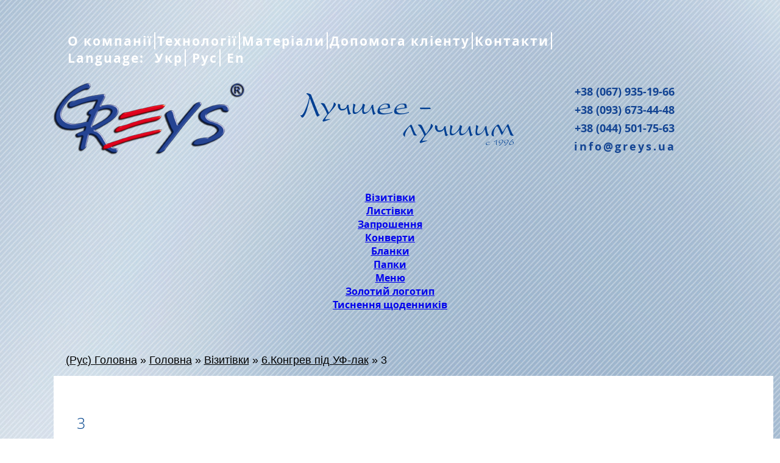

--- FILE ---
content_type: text/html; charset=UTF-8
request_url: http://greys.ua/3-5/
body_size: 7693
content:
	<!DOCTYPE html>
<html lang="en">
<head>
	<meta charset="utf-8">
	<meta http-equiv="X-UA-Compatible" content="IE=edge">
	<meta name="viewport" content="width=device-width, initial-scale=1.0">
	<!-- The above 3 meta tags *must* come first in the head; any other head content must come *after* these tags -->
	<title>3 | (En) Greys</title>


	<link href="http://greys.ua/wp-content/themes/greys/css/style.css" rel="stylesheet">
	<link href="http://greys.ua/wp-content/themes/greys/css/responsive.css" rel="stylesheet">
	<link href="http://greys.ua/wp-content/themes/greys/fonts/fonts.css" rel="stylesheet">
	<link rel="stylesheet" type="text/css" href="http://greys.ua/wp-content/themes/greys/css/style2.css" />
	<!-- 
	<link rel="stylesheet" href="http://greys.ua/wp-content/themes/greys/css/reveal.css">
	-->

	<script type="text/javascript" src="http://ajax.googleapis.com/ajax/libs/jquery/1.4/jquery.min.js"></script>
	<!-- HTML5 shim and Respond.js for IE8 support of HTML5 elements and media queries -->
	<!-- WARNING: Respond.js doesn't work if you view the page via file:// -->
	<!--[if lt IE 9]>
	<script src="https://oss.maxcdn.com/html5shiv/3.7.2/html5shiv.min.js"></script>
	<script src="https://oss.maxcdn.com/respond/1.4.2/respond.min.js"></script>


	<![endif]-->
	
<!-- All in One SEO Pack 2.3.9.2 by Michael Torbert of Semper Fi Web Design[315,342] -->
<meta name="keywords" itemprop="keywords" content="6.Конгрев під УФ-лак" />

<link rel="canonical" href="http://greys.ua/3-5/" />
<!-- /all in one seo pack -->
<link rel='dns-prefetch' href='//s.w.org' />
<link rel="alternate" type="application/rss+xml" title="(En) Greys &raquo; 3 Канал коментарів" href="http://greys.ua/3-5/feed/" />
		<script type="text/javascript">
			window._wpemojiSettings = {"baseUrl":"https:\/\/s.w.org\/images\/core\/emoji\/2\/72x72\/","ext":".png","svgUrl":"https:\/\/s.w.org\/images\/core\/emoji\/2\/svg\/","svgExt":".svg","source":{"concatemoji":"http:\/\/greys.ua\/wp-includes\/js\/wp-emoji-release.min.js?ver=4.6.29"}};
			!function(e,o,t){var a,n,r;function i(e){var t=o.createElement("script");t.src=e,t.type="text/javascript",o.getElementsByTagName("head")[0].appendChild(t)}for(r=Array("simple","flag","unicode8","diversity","unicode9"),t.supports={everything:!0,everythingExceptFlag:!0},n=0;n<r.length;n++)t.supports[r[n]]=function(e){var t,a,n=o.createElement("canvas"),r=n.getContext&&n.getContext("2d"),i=String.fromCharCode;if(!r||!r.fillText)return!1;switch(r.textBaseline="top",r.font="600 32px Arial",e){case"flag":return(r.fillText(i(55356,56806,55356,56826),0,0),n.toDataURL().length<3e3)?!1:(r.clearRect(0,0,n.width,n.height),r.fillText(i(55356,57331,65039,8205,55356,57096),0,0),a=n.toDataURL(),r.clearRect(0,0,n.width,n.height),r.fillText(i(55356,57331,55356,57096),0,0),a!==n.toDataURL());case"diversity":return r.fillText(i(55356,57221),0,0),a=(t=r.getImageData(16,16,1,1).data)[0]+","+t[1]+","+t[2]+","+t[3],r.fillText(i(55356,57221,55356,57343),0,0),a!=(t=r.getImageData(16,16,1,1).data)[0]+","+t[1]+","+t[2]+","+t[3];case"simple":return r.fillText(i(55357,56835),0,0),0!==r.getImageData(16,16,1,1).data[0];case"unicode8":return r.fillText(i(55356,57135),0,0),0!==r.getImageData(16,16,1,1).data[0];case"unicode9":return r.fillText(i(55358,56631),0,0),0!==r.getImageData(16,16,1,1).data[0]}return!1}(r[n]),t.supports.everything=t.supports.everything&&t.supports[r[n]],"flag"!==r[n]&&(t.supports.everythingExceptFlag=t.supports.everythingExceptFlag&&t.supports[r[n]]);t.supports.everythingExceptFlag=t.supports.everythingExceptFlag&&!t.supports.flag,t.DOMReady=!1,t.readyCallback=function(){t.DOMReady=!0},t.supports.everything||(a=function(){t.readyCallback()},o.addEventListener?(o.addEventListener("DOMContentLoaded",a,!1),e.addEventListener("load",a,!1)):(e.attachEvent("onload",a),o.attachEvent("onreadystatechange",function(){"complete"===o.readyState&&t.readyCallback()})),(a=t.source||{}).concatemoji?i(a.concatemoji):a.wpemoji&&a.twemoji&&(i(a.twemoji),i(a.wpemoji)))}(window,document,window._wpemojiSettings);
		</script>
		<style type="text/css">
img.wp-smiley,
img.emoji {
	display: inline !important;
	border: none !important;
	box-shadow: none !important;
	height: 1em !important;
	width: 1em !important;
	margin: 0 .07em !important;
	vertical-align: -0.1em !important;
	background: none !important;
	padding: 0 !important;
}
</style>
<link rel='stylesheet' id='greys_gallary_css-css'  href='http://greys.ua/wp-content/themes/greys/css/jquery.fancybox-1.3.4.css?ver=4.6.29' type='text/css' media='all' />
<link rel='stylesheet' id='easy-modal-site-css'  href='http://greys.ua/wp-content/plugins/easy-modal/assets/styles/easy-modal-site.css?ver=0.1' type='text/css' media='all' />
<link rel='stylesheet' id='contact-form-7-css'  href='http://greys.ua/wp-content/plugins/contact-form-7/includes/css/styles.css?ver=4.5' type='text/css' media='all' />
<link rel='stylesheet' id='owl-carousel-css-css'  href='http://greys.ua/wp-content/plugins/wp-carousel-free/inc/owl-carousel/owl.carousel.css?ver=4.6.29' type='text/css' media='all' />
<link rel='stylesheet' id='owl-transitions-css-css'  href='http://greys.ua/wp-content/plugins/wp-carousel-free/inc/owl-carousel/owl.transitions.css?ver=4.6.29' type='text/css' media='all' />
<link rel='stylesheet' id='owl-theme-css-css'  href='http://greys.ua/wp-content/plugins/wp-carousel-free/inc/owl-carousel/owl.theme.css?ver=4.6.29' type='text/css' media='all' />
<link rel='stylesheet' id='wcf-fontello-css-css'  href='http://greys.ua/wp-content/plugins/wp-carousel-free/inc/fontello/css/fontello.css?ver=4.6.29' type='text/css' media='all' />
<link rel='stylesheet' id='wp-paginate-css'  href='http://greys.ua/wp-content/plugins/wp-paginate/wp-paginate.css?ver=1.3.1' type='text/css' media='screen' />
<script type='text/javascript' src='http://greys.ua/wp-content/themes/greys/js/jquery.fancybox-1.3.4.pack.js?ver=4.6.29'></script>
<script type='text/javascript' src='http://greys.ua/wp-content/themes/greys/js/jquery.mousewheel-3.0.4.pack.js?ver=4.6.29'></script>
<script type='text/javascript' src='http://greys.ua/wp-content/themes/greys/js/menuslider.js?ver=4.6.29'></script>
<script type='text/javascript' src='http://greys.ua/wp-includes/js/jquery/jquery.js?ver=1.12.4'></script>
<script type='text/javascript' src='http://greys.ua/wp-includes/js/jquery/jquery-migrate.min.js?ver=1.4.1'></script>
<script type='text/javascript' src='http://greys.ua/wp-content/plugins/netgo-horizontal-carousel/include/jquery.netocarousel.js?ver=4.6.29'></script>
<link rel='https://api.w.org/' href='http://greys.ua/wp-json/' />
<link rel="EditURI" type="application/rsd+xml" title="RSD" href="http://greys.ua/xmlrpc.php?rsd" />
<link rel="wlwmanifest" type="application/wlwmanifest+xml" href="http://greys.ua/wp-includes/wlwmanifest.xml" /> 
<link rel='prev' title='2' href='http://greys.ua/2-5/' />
<link rel='next' title='4' href='http://greys.ua/4-5/' />
<meta name="generator" content="WordPress 4.6.29" />
<link rel='shortlink' href='http://greys.ua/?p=476' />
<link rel="alternate" type="application/json+oembed" href="http://greys.ua/wp-json/oembed/1.0/embed?url=http%3A%2F%2Fgreys.ua%2F3-5%2F" />
<link rel="alternate" type="text/xml+oembed" href="http://greys.ua/wp-json/oembed/1.0/embed?url=http%3A%2F%2Fgreys.ua%2F3-5%2F&#038;format=xml" />
<script type="text/javascript">var ajaxurl = "http://greys.ua/wp-admin/admin-ajax.php"</script><style type="text/css">
.qtranxs_flag_ru {background-image: url(http://greys.ua/wp-content/plugins/qtranslate-x/flags/ru.png); background-repeat: no-repeat;}
.qtranxs_flag_en {background-image: url(http://greys.ua/wp-content/plugins/qtranslate-x/flags/gb.png); background-repeat: no-repeat;}</style>
<link hreflang="ua" href="http://greys.ua/ua/3-5/" rel="alternate" />
<link hreflang="ru" href="http://greys.ua/ru/3-5/" rel="alternate" />
<link hreflang="en" href="http://greys.ua/en/3-5/" rel="alternate" />
<link hreflang="x-default" href="http://greys.ua/3-5/" rel="alternate" />
<meta name="generator" content="qTranslate-X 3.4.6.8" />
		<style type="text/css">.recentcomments a{display:inline !important;padding:0 !important;margin:0 !important;}</style>
				<style type="text/css">
		.better-tag-cloud-shortcode li,
		.better-tag-cloud-shortcode li a,
		li#better-tag-cloud ul.wp-tag-cloud li,
		li#better-tag-cloud ul.wp-tag-cloud li a {
			display:	inline;
					}
		</style> <style type="text/css">.broken_link, a.broken_link {
	text-decoration: line-through;
}</style> 
</head>
<body>

	<div class="wrapper">
	<style type="text/css">
.qtranxs_widget ul { margin: 0; }
.qtranxs_widget ul li
{
display: inline; /* horizontal list, use "list-item" or other appropriate value for vertical list */
list-style-type: none; /* use "initial" or other to enable bullets */
margin: 0 5px 0 0; /* adjust spacing between items */
opacity: 0.5;
-o-transition: 1s ease opacity;
-moz-transition: 1s ease opacity;
-webkit-transition: 1s ease opacity;
transition: 1s ease opacity;
}
/* .qtranxs_widget ul li span { margin: 0 5px 0 0; } */ /* other way to control spacing */
.qtranxs_widget ul li.active { opacity: 0.8; }
.qtranxs_widget ul li:hover { opacity: 1; }
.qtranxs_widget img { box-shadow: none; vertical-align: middle; display: initial; }
.qtranxs_flag { height:12px; width:18px; display:block; }
.qtranxs_flag_and_text { padding-left:20px; }
.qtranxs_flag span { display:none; }
</style>
<li id="qtranslate-2" class="widget qtranxs_widget">
<ul class="language-chooser language-chooser-text qtranxs_language_chooser" id="qtranslate-2-chooser">
<li class="lang-ua active"><a href="http://greys.ua/ua/3-5/" hreflang="ua" title="Укр (ua)" class="qtranxs_text qtranxs_text_ua"><span>Укр</span></a></li>
<li class="lang-ru"><a href="http://greys.ua/ru/3-5/" hreflang="ru" title="Рус (ru)" class="qtranxs_text qtranxs_text_ru"><span>Рус</span></a></li>
<li class="lang-en"><a href="http://greys.ua/en/3-5/" hreflang="en" title="En (en)" class="qtranxs_text qtranxs_text_en"><span>En</span></a></li>
</ul><div class="qtranxs_widget_end"></div>
</li>
	<nav>
		<DIV class="navigation">
		
			<div class="menu-menyu-1-container"><ul id="menu-menyu-1" class="menu"><li id="menu-item-19" class="menu-item menu-item-type-post_type menu-item-object-page menu-item-19"><a href="http://greys.ua/o-kompanii/">О компанії</a></li>
<li id="menu-item-22" class="menu-item menu-item-type-post_type menu-item-object-page menu-item-22"><a href="http://greys.ua/tehnologii/">Технології</a></li>
<li id="menu-item-18" class="menu-item menu-item-type-post_type menu-item-object-page menu-item-18"><a href="http://greys.ua/materialyi/">Матеріали</a></li>
<li id="menu-item-20" class="menu-item menu-item-type-post_type menu-item-object-page menu-item-20"><a href="http://greys.ua/pomoshh-klientu/">Допомога кліенту</a></li>
<li id="menu-item-17" class="menu-item menu-item-type-post_type menu-item-object-page menu-item-17"><a href="http://greys.ua/kontaktyi/">Контакти</a></li>
<li id="menu-item-151" class="qtranxs-lang-menu qtranxs-lang-menu-ua menu-item menu-item-type-custom menu-item-object-custom menu-item-has-children menu-item-151"><a title="Укр" href="#">Language:&nbsp;<img src="http://greys.ua/wp-content/plugins/qtranslate-x/flags/ua.png" alt="Укр" /></a>
<ul class="sub-menu">
	<li id="menu-item-152" class="qtranxs-lang-menu-item qtranxs-lang-menu-item-ua menu-item menu-item-type-custom menu-item-object-custom menu-item-152"><a title="Укр" href="http://greys.ua/ua/3-5/"><img src="http://greys.ua/wp-content/plugins/qtranslate-x/flags/ua.png" alt="Укр" />&nbsp;Укр</a></li>
	<li id="menu-item-153" class="qtranxs-lang-menu-item qtranxs-lang-menu-item-ru menu-item menu-item-type-custom menu-item-object-custom menu-item-153"><a title="Рус" href="http://greys.ua/ru/3-5/"><img src="http://greys.ua/wp-content/plugins/qtranslate-x/flags/ua.png" alt="Рус" />&nbsp;Рус</a></li>
	<li id="menu-item-154" class="qtranxs-lang-menu-item qtranxs-lang-menu-item-en menu-item menu-item-type-custom menu-item-object-custom menu-item-154"><a title="En" href="http://greys.ua/en/3-5/"><img src="http://greys.ua/wp-content/plugins/qtranslate-x/flags/gb.png" alt="En" />&nbsp;En</a></li>
</ul>
</li>
</ul></div>		 
		</div>
		</nav>
	</div>



<header>
	<div class="wrapper">

	
		<ul class="hed">
			<li><a href="http://greys.ua"><img src="http://greys.ua/wp-content/themes/greys/img/logo.png"> </a></li>
			<li><img src="http://greys.ua/wp-content/themes/greys/img/slogan.png" style="margin-top: 20px;"></li>
			<li class="phones">     
			                        <a href="tel:+380679351966" style="color: #134493; text-decoration: none;">+38 (067) 935-19-66</a> <br />
			                        <a href="tel:+380936734448" style="color: #134493; text-decoration: none;">+38 (093) 673-44-48</a> <br />
			                        <a href="tel:+380445017563" style="color: #134493; text-decoration: none;">+38 (044) 501-75-63</a>
					<!-- <a href="tel:+380730446036"> +38 (073) 044-60-36</a> -->
					<span><a href="mailto:info@greys.ua" style="color: #134493; text-decoration: none; letter-spacing: 3px;">info@greys.ua</a></span>
				</li>	
				<!--<li class="order"><br>
					<a href="#" class="eModal-1 zakaz"  style="display: block;  background: #da1653;   color: #ffffff; width: 216px;    height: 52px;    text-transform: uppercase;    text-decoration: none;    margin-top: 10px;    margin:0 auto;  font-size: 18px;    padding-top: 8px;">
										 -->
					</a>
				</li>
				
		</ul>
		
		
		
		
					<div>
		 
			<div class="slider1">
									<div class=" item " ><a href="/?category=23">Візитівки</a></div>
										<div class=" item " ><a href="/?category=27">Листівки</a></div>
										<div class=" item " ><a href="/?category=106">Запрошення</a></div>
										<div class=" item " ><a href="/?category=107">Конверти</a></div>
										<div class=" item " ><a href="/?category=108">Бланки</a></div>
										<div class=" item " ><a href="/?category=109">Папки</a></div>
										<div class=" item " ><a href="/?category=110">Меню</a></div>
										<div class=" item " ><a href="/?category=111">Золотий логотип</a></div>
										<div class=" item " ><a href="/?category=112">Тиснення щоденників</a></div>
								</div>
		 
			</div>
		 
			</div>
</header>


	<div class="clear"></div>






<div class="work2">
	<div class="wrapper">

		<div id="portfolio_grid">
			<div class="kroshki"><div style="text-align: left"><div class="kama_breadcrumbs" vocab="http://schema.org/" typeof="BreadcrumbList"><span property="itemListElement" typeof="ListItem"><a href="http://greys.ua" property="item" typeof="WebPage"><span property="name">(Рус) Головна</span></a> » </span><span property="itemListElement" typeof="ListItem"><a href="http://greys.ua/category/glavnaya/" property="item" typeof="WebPage"><span property="name">Головна</span></a> » </span><span property="itemListElement" typeof="ListItem"><a href="http://greys.ua/category/glavnaya/vizitki/" property="item" typeof="WebPage"><span property="name">Візитівки</span></a> » </span><span property="itemListElement" typeof="ListItem"><a href="http://greys.ua/category/glavnaya/vizitki/6-kongrev-pod-uf-lak/" property="item" typeof="WebPage"><span property="name">6.Конгрев під УФ-лак</span></a> » </span>3</div></div></div>
            <div class="clear"></div>
            <div class="contentn_materiall">
                <div class="item_materiall">
                                        <h2>3</h2>
                    <div class="content_material2">
                                            </div>
                </div>
                
                <div class="galery_materiall">
                    <div class="clearfix" style="max-width:474px;">
                        <ul id="image-gallery" class="gallery list-unstyled cS-hidden">
                            <li data-thumb="http://greys.ua/wp-content/themes/greys/img/img/thumb/material.jpg">
                                <img src="http://greys.ua/wp-content/themes/greys/img/material.jpg" />
                            </li>
                            <li data-thumb="http://greys.ua/wp-content/themes/greys/img/img/thumb/material.jpg">
                                <img src="http://greys.ua/wp-content/themes/greys/img/material.jpg" />
                            </li>
                            <li data-thumb="http://greys.ua/wp-content/themes/greys/img/img/thumb/material.jpg">
                                <img src="http://greys.ua/wp-content/themes/greys/img/material.jpg" />
                            </li>
                            <li data-thumb="http://greys.ua/wp-content/themes/greys/img/img/thumb/material.jpg">
                                <img src="http://greys.ua/wp-content/themes/greys/img/material.jpg" />
                            </li>
                            <li data-thumb="http://greys.ua/wp-content/themes/greys/img/img/thumb/material.jpg">
                                <img src="http://greys.ua/wp-content/themes/greys/img/material.jpg" />
                            </li>
                            <li data-thumb="http://greys.ua/wp-content/themes/greys/img/img/thumb/material.jpg">
                                <img src="http://greys.ua/wp-content/themes/greys/img/material.jpg" />
                            </li>
                            <li data-thumb="http://greys.ua/wp-content/themes/greys/img/img/thumb/material.jpg">
                                <img src="http://greys.ua/wp-content/themes/greys/img/material.jpg" />
                            </li>

                        </ul>
                    </div>
                </div>

            </div>

		</div>
	</div>
</div>
<div class="clear"></div>


<div class="contact">
	<div class="wrapper">
		<h2></h2>
		<ul class="piple">
								<li class="bl"> <img src="http://greys.ua/wp-content/themes/greys/img/piple4.jpg">

						<div class="info">
							<h2>(Рус) Сергій <br>Геннадійович</h2>
							<p class="qtranxs-available-languages-message qtranxs-available-languages-message-ua">Вибачте цей текст доступний тільки в “<a href="http://greys.ua/ru/3-5/" class="qtranxs-available-language-link qtranxs-available-language-link-ru" title="Рус">Російська</a> і “<a href="http://greys.ua/en/3-5/" class="qtranxs-available-language-link qtranxs-available-language-link-en" title="En">Англійська</a>”. For the sake of viewer convenience, the content is shown below in one of the available alternative languages. You may click one of the links to switch the site language to another available language.</p>
<h3><strong>Директор<br />
</strong></h3>
<ul class="mail">
<li><strong>+38 (044) 501-75-63<br />
</strong></li>
<li><strong>info@greys.ua</strong></li>
</ul>
							<img src="http://greys.ua/wp-content/themes/greys/img/code.jpg">
						</div></li>

				
								<li class="bl2"><img src="http://greys.ua/wp-content/themes/greys/img/piple2.jpg">

						<div class="info2">
							<h2>(Рус) Єкатерина</h2>
							<p class="qtranxs-available-languages-message qtranxs-available-languages-message-ua">Вибачте цей текст доступний тільки в “<a href="http://greys.ua/ru/3-5/" class="qtranxs-available-language-link qtranxs-available-language-link-ru" title="Рус">Російська</a> і “<a href="http://greys.ua/en/3-5/" class="qtranxs-available-language-link qtranxs-available-language-link-en" title="En">Англійська</a>”. For the sake of viewer convenience, the content is shown below in one of the available alternative languages. You may click one of the links to switch the site language to another available language.</p>
<h3><strong>Зам. директора</strong></h3>
<ul class="mail">
<li><strong> </strong> +38 (044) 501-75-63</li>
<li>  +38 (050) 701-88-52</li>
<li>  +38 (093) 673-44-48</li>
<li>    maket@greys.ua</li>
</ul>

							<img src="http://greys.ua/wp-content/themes/greys/img/code.jpg">
						</div></li>
				
								<li class="bl3"><img src="http://greys.ua/wp-content/themes/greys/img/piple3.jpg">

						<div class="info3">
							<h2>(Рус) Наталия</h2>
							<p class="qtranxs-available-languages-message qtranxs-available-languages-message-ua">Вибачте цей текст доступний тільки в “<a href="http://greys.ua/ru/3-5/" class="qtranxs-available-language-link qtranxs-available-language-link-ru" title="Рус">Російська</a> і “<a href="http://greys.ua/en/3-5/" class="qtranxs-available-language-link qtranxs-available-language-link-en" title="En">Англійська</a>”. For the sake of viewer convenience, the content is shown below in one of the available alternative languages. You may click one of the links to switch the site language to another available language.</p>
<h3><strong>Менеджер</strong></h3>
<ul class="mail">
<li><strong>+38 (044) 501-75-63</strong></li>
<li><strong>+38 (098) 459-59-77</strong></li>
<li><strong>+38 (066) 403-13-33</strong></li>
<li><strong>nata@greys.ua </strong></li>
</ul>

							<img src="http://greys.ua/wp-content/themes/greys/img/code.jpg">
						</div></li>
				
								<li class="bl4"><img src="http://greys.ua/wp-content/themes/greys/img/piple4.jpg">

						<div class="info4">
							<h2>(Рус) Дмитро</h2>
							<p class="qtranxs-available-languages-message qtranxs-available-languages-message-ua">Вибачте цей текст доступний тільки в “<a href="http://greys.ua/ru/3-5/" class="qtranxs-available-language-link qtranxs-available-language-link-ru" title="Рус">Російська</a> і “<a href="http://greys.ua/en/3-5/" class="qtranxs-available-language-link qtranxs-available-language-link-en" title="En">Англійська</a>”. For the sake of viewer convenience, the content is shown below in one of the available alternative languages. You may click one of the links to switch the site language to another available language.</p>
<h3><strong>Менеджер<br />
</strong></h3>
<ul class="mail">
<li>+38 (044) 501-75-63</li>
<li>+38 (095) 880-33-10</li>
<li>+38 (067) 777-62-40</li>
<li>dima@greys.ua</li>
</ul>
							<img src="http://greys.ua/wp-content/themes/greys/img/code.jpg">
						</div></li>
												<li class="bl5"><img src="http://greys.ua/wp-content/themes/greys/img/piple5.jpg">

						<div class="info5">
							<h2>(Рус) Ганна</h2>
							<p class="qtranxs-available-languages-message qtranxs-available-languages-message-ua">Вибачте цей текст доступний тільки в “<a href="http://greys.ua/ru/3-5/" class="qtranxs-available-language-link qtranxs-available-language-link-ru" title="Рус">Російська</a> і “<a href="http://greys.ua/en/3-5/" class="qtranxs-available-language-link qtranxs-available-language-link-en" title="En">Англійська</a>”. For the sake of viewer convenience, the content is shown below in one of the available alternative languages. You may click one of the links to switch the site language to another available language.</p>
<h3><strong>Менеджер</strong></h3>
<ul class="mail">
<li style="text-align: left;">+38 (044) 501-75-63</li>
<li style="text-align: left;">+38 (067) 935-19-66</li>
<li style="text-align: left;">info@greys.ua</li>
<li style="text-align: left;">Skype: anna-leonidy<strong><br />
</strong></li>
</ul>
							<img src="http://greys.ua/wp-content/themes/greys/img/code.jpg">
						</div></li>
						</ul>
		<a href=""><img src="http://greys.ua/wp-content/themes/greys/img/up.png"></a>
	</div>
</div>


<div class="clear"></div>

<div class="client">
	<div class="wrapper">
        <div class="slider1">
            <div class="slide"><img src="http://greys.ua/wp-content/themes/greys/img/klient_1.png"></div>
            <div class="slide"><img src="http://greys.ua/wp-content/themes/greys/img/klient_2.png"></div>
            <div class="slide"><img src="http://greys.ua/wp-content/themes/greys/img/klient_3.png"></div>
            <div class="slide"><img src="http://greys.ua/wp-content/themes/greys/img/klient_4.png"></div>
            <div class="slide"><img src="http://greys.ua/wp-content/themes/greys/img/klient_1.png"></div>
            <div class="slide"><img src="http://greys.ua/wp-content/themes/greys/img/klient_2.png"></div>
            <div class="slide"><img src="http://greys.ua/wp-content/themes/greys/img/klient_3.png"></div>
            <div class="slide"><img src="http://greys.ua/wp-content/themes/greys/img/klient_4.png"></div>
            <div class="slide"><img src="http://greys.ua/wp-content/themes/greys/img/klient_1.png"></div>
        </div>




    </div>
</div>


<div class="clear"></div>
<footer>
	<div class="wrapper">
						<h2>(Рус) ЗВ&#8217;ЯЗАТИСЯ З НАМИ:</h2>
				<div class="contact2"><p class="qtranxs-available-languages-message qtranxs-available-languages-message-ua">Вибачте цей текст доступний тільки в “<a href="http://greys.ua/ru/3-5/" class="qtranxs-available-language-link qtranxs-available-language-link-ru" title="Рус">Російська</a> і “<a href="http://greys.ua/en/3-5/" class="qtranxs-available-language-link qtranxs-available-language-link-en" title="En">Англійська</a>”. For the sake of viewer convenience, the content is shown below in one of the available alternative languages. You may click one of the links to switch the site language to another available language.</p>
<p>Тел. +38 (044) 5017563</p>
<p>E-mail: info@greys.ua</p>
<p>оф.14, Константинівськая 46\52, Київ 04071, Україна</p>
				</div>
					<div class="map">
			<iframe src="https://www.google.com/maps/embed?pb=!1m18!1m12!1m3!1d2539.391933319348!2d30.503380315923966!3d50.471046893761255!2m3!1f0!2f0!3f0!3m2!1i1024!2i768!4f13.1!3m3!1m2!1s0x40d4ce12bb5e9b39%3A0xeec5e5f6de7c76de!2z0LLRg9C7LiDQmtC-0YHRgtGP0L3RgtC40L3RltCy0YHRjNC60LAsIDQ2LzUyLCDQmtC40ZfQsg!5e0!3m2!1sru!2sua!4v1451298685484" width="100%" height="266" frameborder="0" style="border:0" allowfullscreen></iframe>
		</div>

		<a href="" class="online clear_right">Онлайн заказ</a>

		<ul class="navigation ">
			<div class="menu-menyu-1-container"><ul id="menu-menyu-2" class="menu"><li class="menu-item menu-item-type-post_type menu-item-object-page menu-item-19"><a href="http://greys.ua/o-kompanii/">О компанії</a></li>
<li class="menu-item menu-item-type-post_type menu-item-object-page menu-item-22"><a href="http://greys.ua/tehnologii/">Технології</a></li>
<li class="menu-item menu-item-type-post_type menu-item-object-page menu-item-18"><a href="http://greys.ua/materialyi/">Матеріали</a></li>
<li class="menu-item menu-item-type-post_type menu-item-object-page menu-item-20"><a href="http://greys.ua/pomoshh-klientu/">Допомога кліенту</a></li>
<li class="menu-item menu-item-type-post_type menu-item-object-page menu-item-17"><a href="http://greys.ua/kontaktyi/">Контакти</a></li>
<li class="qtranxs-lang-menu qtranxs-lang-menu-ua menu-item menu-item-type-custom menu-item-object-custom menu-item-has-children menu-item-151"><a title="Укр" href="#">Language:&nbsp;<img src="http://greys.ua/wp-content/plugins/qtranslate-x/flags/ua.png" alt="Укр" /></a>
<ul class="sub-menu">
	<li class="qtranxs-lang-menu-item qtranxs-lang-menu-item-ua menu-item menu-item-type-custom menu-item-object-custom menu-item-152"><a title="Укр" href="http://greys.ua/ua/3-5/"><img src="http://greys.ua/wp-content/plugins/qtranslate-x/flags/ua.png" alt="Укр" />&nbsp;Укр</a></li>
	<li class="qtranxs-lang-menu-item qtranxs-lang-menu-item-ru menu-item menu-item-type-custom menu-item-object-custom menu-item-153"><a title="Рус" href="http://greys.ua/ru/3-5/"><img src="http://greys.ua/wp-content/plugins/qtranslate-x/flags/ua.png" alt="Рус" />&nbsp;Рус</a></li>
	<li class="qtranxs-lang-menu-item qtranxs-lang-menu-item-en menu-item menu-item-type-custom menu-item-object-custom menu-item-154"><a title="En" href="http://greys.ua/en/3-5/"><img src="http://greys.ua/wp-content/plugins/qtranslate-x/flags/gb.png" alt="En" />&nbsp;En</a></li>
</ul>
</li>
</ul></div>		</ul>
		<div class="clear"></div>
		<h2 class="mu"> МЫ В СОЦИАЛЬНых сетях:</h2>

		<ul class="soc_seti">
			<li><a href=""><img src="http://greys.ua/wp-content/themes/greys/img/fb.jpg"> </a> </li>
			!--<li><a href=""><img src="http://greys.ua/wp-content/themes/greys/img/vk.jpg"></a></li>-->
		</ul>

	</div>
</footer>



<div id="myModal" class="reveal-modal">
	<h3>сделать  заказ</h3>
    <form>
        <!-- Hidden Required Fields -->
        <input type="hidden" name="project_name" value="сайт">
        <input type="hidden" name="admin_email" value="site@greys.ua">
        <input type="hidden" name="form_subject" value="Заявка с сайта">
        <label class="fio">ФИО</label>
        <input type="text" name="client_name"><br>
        <label class="mail">E-mail</label>
        <input type="text" name="client_mail"><br>
        <label class="theme">Тема сообщения</label>
        <input type="text" name="client_meseg"><br>
        <label class="mesedge">Сообщение</label>
        <textarea rows="10" cols="45" name="text"></textarea>
        <input type="file" class="file" >
        <button >заказать</button>
    </form>



	<a class="close-reveal-modal">&#215;</a>
</div>





<!-- jQuery (necessary for Bootstrap's JavaScript plugins) -->
<script src="https://ajax.googleapis.com/ajax/libs/jquery/1.11.3/jquery.min.js"></script>
<!-- Include all compiled plugins (below), or include individual files as needed -->
<script type="text/javascript" src="http://greys.ua/wp-content/themes/greys/js/jquery.reveal.js"></script>
<!--hover meneger block-->

<link href="http://greys.ua/wp-content/themes/greys/css/owl.carousel.css" rel="stylesheet">
<link href="http://greys.ua/wp-content/themes/greys/css/owl.theme.css" rel="stylesheet">
<script src="http://greys.ua/wp-content/themes/greys/js/owl.carousel.js"></script>
<script>
    $(document).ready(function() {
        $('.owl-carousel').owlCarousel({
            items:4,
            lazyLoad:true,
            loop:true,
            margin:10

        });
        function random(owlSelector){
            owlSelector.children().sort(function(){
                return Math.round(Math.random()) - 0.5;
            }).each(function(){
                $(this).appendTo(owlSelector);
            });
        }

        $("#owl-demo").owlCarousel({
            navigation: true,
            navigationText: [
                "<i class='icon-chevron-left icon-white'><img src='img/beg.png'></i>",
                "<i class='icon-chevron-right icon-white'><img src='img/next.png'></i>"
            ],
            beforeInit : function(elem){
                //Parameter elem pointing to $("#owl-demo")
                random(elem);
            }

        });



    });
</script>

<!-- Prettify -->


<script>
    $(document).ready(function () {
        $("#owl-demo2").owlCarousel({
            navigation:true,
            afterInit : function(elem){
                var that = this
                that.owlControls.prependTo(elem)
            }
        });

    });

</script>


<script type="text/javascript">
    $('document').ready(function() {
        $('nav .navigation li').click(function() {
            $('nav .navigation li').removeClass('active');
            $(this).addClass('active');
        });


        $('a[href^="#"]').click(function(){
            var el = $(this).attr('href');
            $('body').animate({
                scrollTop: $(el).offset().top}, 2000);
            return false;
        });


    });
</script>
<!--slider-->
<script src="http://greys.ua/wp-content/themes/greys/js/lightslider.js"></script>
<script>
    $(document).ready(function() {

        $('#image-gallery').lightSlider({
            gallery:true,
            item:1,
            thumbItem:9,
            slideMargin: 0,
            speed:500,
            auto:true,
            loop:true,
            onSliderLoad: function() {
                $('#image-gallery').removeClass('cS-hidden');
            }
        });
    });
</script>
<link rel="stylesheet"  href="http://greys.ua/wp-content/themes/greys/css/lightslider.css"/>
<style>
    ul{
        list-style: none outside none;
        padding-left: 0;
        margin: 0;
    }
    .demo .item{
        margin-bottom: 60px;
    }
    .content-slider li{
        background-color: #ed3020;
        text-align: center;
        color: #FFF;
    }
    .content-slider h3 {
        margin: 0;
        padding: 70px 0;
    }

</style>

<script>
    $(document).ready(function() {
        $('.bl').hover(function(){
            $('.info').toggleClass('info_h');
        });

    });
</script>
<script>
    $(document).ready(function() {
        $('.bl2').hover(function(){
            $('.info2').toggleClass('info_h');
        });

    });
</script>
<script>
    $(document).ready(function() {
        $('.bl3').hover(function(){
            $('.info3').toggleClass('info_h');
        });

    });
</script>
<script>
    $(document).ready(function() {
        $('.bl4').hover(function(){
            $('.info4').toggleClass('info_h');
        });

    });
</script>
<script>
    $(document).ready(function() {
        $('.bl5').hover(function(){
            $('.info5').toggleClass('info_h');
        });

    });
</script>
</body>
</html>

--- FILE ---
content_type: text/css
request_url: http://greys.ua/wp-content/themes/greys/css/style.css
body_size: 5257
content:

#menu-item-151 a img {display:none;}

.foot-menu {  margin: 0 auto; width: 95%;} 
.foot-menu  ul li a {  display:block; } 
 


li.widget {list-style:none;}

.qtranxs_widget { display:none;}

.post_tags {clear:both;float:left;}

.phones a{font-weight:normal;font-size:80%;}

header .hed{	margin-bottom:180px;	}

html body{
    margin: 0;
	width:100%;
	overflow-x:hidden;
    padding: 0;
    background: url("../img/bg.jpg") center top;
    font-family: OpenSans-Bold;
}
.wrapper{
    max-width: 1105px;
    margin: 0 auto;
    text-align: center;
}
.clear{
    clear: both;
}
nav{
margin-top: 53px;
padding:0px 20px;
}
nav .navigation{
padding-left: 0;
}

nav .navigation li{
   float: left;
	list-style: none;
    padding-left: 3px;
    padding-right: 3px;
    border: 2px solid #ffffff;
    border-bottom-width: 0px;
    border-left-width: 0px;
    border-right-width: 2px;
    border-top-width: 0px;
}
nav .navigation li a{
    color: #ffffff;
    text-decoration: none;
    font-size: 21px;
    letter-spacing: 2px;
}
nav .navigation li a:hover{
    color: #00438c;
    text-decoration: none;
}
nav .navigation li.active a{
    color: #00438c;
    text-decoration: none;
}
nav .navigation li:last-child{
    border: none;
}


header{

}

header .hed{
padding-top: 80px;

}
header .hed li{
  float: left;
color: #ffffff;
    width: 218px;
    font-size: 20px;
    list-style: none;
}
header .hed li p{

    color: #ffffff;
    width: 218px;
    font-size: 20px;
    list-style: none;
}
a.zakaz{
    display: block;
    background: #da1653;
    color: #ffffff;
    width: 216px;
    height: 32px;
    text-transform: uppercase;
    text-decoration: none;
    margin-top: 10px;
    font-size: 18px;
    padding-top: 8px;
}

header .hed li:nth-child(1){
    width: 30%;
    text-align: left;
}
header .hed li:nth-child(2){
    width: 45%;
}
header .hed li:nth-child(3){
    font-size: 22px;
}
header .hed li span{
    letter-spacing: 5px;
}


.slider {
    margin-top: 70px;
}
.slider .slider_block{
    padding: 10px;
    background: #ffffff;
    -moz-box-shadow: 0px 0px 10px #333;
    -webkit-box-shadow:  0px 0px 10px #333;
    box-shadow:  0px 0px 10px #333;
    min-height: 500px;
}



.work{

}

.work .item_work{
margin: 0 auto;
margin-top: 35px;
	float:left;
}

.work .item_work .portfolio_item{
	position: relative;
	width: 30%;
	height: 330px;
	margin-bottom: 20px;
	margin-right: 25px;
}
.work .item_work .portfolio_item .work_img{
    width: 100%;
	height:330px;
}
.work .item_work .portfolio_item .category_hover{
	position: absolute;
	width: 100%;
	height: 100%;
	display: block;
	top: 0;
}
.work .item_work li{
	float: left;
    list-style: none;
}
.work .item_work li .name{
	position: absolute;
	height: 18%;
	width: 85%;
	color: #ffffff;
	background: #008fd5;
	text-transform: uppercase;
	/*padding-top: 21px;*/
	letter-spacing: 2px;
	left: 27px;
	top: 72%;
}


/*
 * 	Core Owl Carousel CSS File
 *	v1.3.3
 */

ul.owl-carousel{
	width:1105px;
	margin:0 auto;
	margin-top:20px;
}
.owl-carousel li{
	background: #ffffff;
	cursor: pointer;
	list-style: none;
	color: #00438c;
	padding-top: 5px;
	height: 29px;
}
.owl-carousel li a{
	text-decoration:none;
	color:#00438c;
}
.owl-carousel li.active{
	background: #da1753;
	color: #ffffff;
}

.owl-carousel li.active a{
	color: #ffffff;
}
/* clearfix */
.owl-carousel .owl-wrapper:after {
	content: ".";
	display: block;
	clear: both;
	visibility: hidden;
	line-height: 0;
	height: 0;
}
/* display none until init */
.owl-carousel{
	display: none;
	position: relative;
	width: 100%;
	-ms-touch-action: pan-y;
}
.owl-carousel .owl-wrapper{
	display: none;
	position: relative;
	-webkit-transform: translate3d(0px, 0px, 0px);
}
.owl-carousel .owl-wrapper-outer{
	overflow: hidden;
	position: relative;
	width: 97%;
	margin: 0 auto;
}
.owl-carousel .owl-wrapper-outer .tovar-item{
	position: relative;

	width: 100%;
}
.owl-carousel .owl-wrapper-outer .tovar-item .about_tovar{
	width: 100%;
	background: #000000;

	opacity: 0;
}
.owl-carousel .owl-wrapper-outer .tovar-item .about_tovar:hover{
	background: #0172f6;
	width: 100%;
	opacity: 2;
	position: absolute;
}


ul.bjqs{position:relative; list-style:none;padding:0;margin:0;overflow:hidden; display:none;}
li.bjqs-slide{position:absolute; display:none;}
ul.bjqs-controls{list-style:none;margin:0;padding:0;z-index:9999;}
ul.bjqs-controls.v-centered li a{position:absolute;}
ul.bjqs-controls.v-centered li.bjqs-next a{right:0;}
ul.bjqs-controls.v-centered li.bjqs-prev a{left:0;}
ol.bjqs-markers{list-style: none; padding: 0; margin: 0; width:100%;}
ol.bjqs-markers.h-centered{text-align: center;}
ol.bjqs-markers li{display:inline;}
ol.bjqs-markers li a{display:inline-block;}
p.bjqs-caption{display:block;width:96%;margin:0;padding:2%;position:absolute;bottom:0;}



.owl-carousel .owl-wrapper-outer.autoHeight{
	-webkit-transition: height 500ms ease-in-out;
	-moz-transition: height 500ms ease-in-out;
	-ms-transition: height 500ms ease-in-out;
	-o-transition: height 500ms ease-in-out;
	transition: height 500ms ease-in-out;
}

.owl-carousel .owl-item{
	float: left;
	margin-right:19px;
}
/**
 * BxSlider v4.1.2 - Fully loaded, responsive content slider
 * http://bxslider.com
 *
 * Written by: Steven Wanderski, 2014
 * http://stevenwanderski.com
 * (while drinking Belgian ales and listening to jazz)
 *
 * CEO and founder of bxCreative, LTD
 * http://bxcreative.com
 */


/** RESET AND LAYOUT
===================================*/

.bx-wrapper {
	position: relative;
	margin: 0 auto 60px;
	padding: 0;
	*zoom: 1;
}

.bx-wrapper img {
	max-width: 100%;
	display: block;
}

/** THEME
===================================*/

.bx-wrapper .bx-viewport {
	-moz-box-shadow: 0 0 5px #ccc;
	-webkit-box-shadow: 0 0 5px #ccc;
	box-shadow: 0 0 5px #ccc;
	left: -40px;
	background: #fff;

	/*fix other elements on the page moving (on Chrome)*/
	-webkit-transform: translatez(0);
	-moz-transform: translatez(0);
	-ms-transform: translatez(0);
	-o-transform: translatez(0);
	transform: translatez(0);
	height:40px !important;
}

.bx-wrapper .bx-pager,
.bx-wrapper .bx-controls-auto {
	position: absolute;
	bottom: -30px;
	width: 100%;
	display:none;
}

/* LOADER */

.bx-wrapper .bx-loading {
	min-height: 50px;
	background: url(../images/bx_loader.gif) center center no-repeat #fff;
	height: 100%;
	width: 100%;
	position: absolute;
	top: 0;
	left: 0;
	z-index: 2000;
}

/* PAGER */

.bx-wrapper .bx-pager {
	text-align: center;
	font-size: .85em;
	font-family: Arial;
	font-weight: bold;
	color: #666;
	padding-top: 20px;
}

.bx-wrapper .bx-pager .bx-pager-item,
.bx-wrapper .bx-controls-auto .bx-controls-auto-item {
	display: inline-block;
	*zoom: 1;
	*display: inline;
}

.bx-wrapper .bx-pager.bx-default-pager a {
	background: #666;
	text-indent: -9999px;
	display: block;
	width: 10px;
	height: 10px;
	margin: 0 5px;
	outline: 0;
	-moz-border-radius: 5px;
	-webkit-border-radius: 5px;
	border-radius: 5px;
}

.bx-wrapper .bx-pager.bx-default-pager a:hover,
.bx-wrapper .bx-pager.bx-default-pager a.active {
	background: #000;
}

/* DIRECTION CONTROLS (NEXT / PREV) */

.bx-wrapper .bx-prev {
	left: -82px !important;
	background: url(../images/controls.png) no-repeat 0 -32px;
}

.bx-wrapper .bx-next {
	right: 1px;
	background: url(../images/controls.png) no-repeat -43px -32px;
}

.bx-wrapper .bx-prev:hover {
	background-position: 0 0;
}

.bx-wrapper .bx-next:hover {
	background-position: -43px 0;
}

.bx-wrapper .bx-controls-direction a {
	position: absolute;
	top: 20px;
	margin-top: -16px;
	outline: 0;
	width: 32px;
	height: 32px;
	text-indent: -9999px;
	z-index: 1;
}

.bx-wrapper .bx-controls-direction a.disabled {
	display: none;
}
.bx-wrapper .item{
	height:40px;
}
.bx-wrapper .item a{
	line-height: 35px;
	text-decoration: none;
	color:#00438c;
}
.bx-wrapper .active{
	background-color: #da1753;

}
.bx-wrapper .active a{
	color:#fff;
}
	/* AUTO CONTROLS (START / STOP) */

.bx-wrapper .bx-controls-auto {
	text-align: center;
}

.bx-wrapper .bx-controls-auto .bx-start {
	display: block;
	text-indent: -9999px;
	width: 10px;
	height: 11px;
	outline: 0;
	background: url(../images/controls.png) -86px -11px no-repeat;
	margin: 0 3px;
}

.bx-wrapper .bx-controls-auto .bx-start:hover,
.bx-wrapper .bx-controls-auto .bx-start.active {
	background-position: -86px 0;
}

.bx-wrapper .bx-controls-auto .bx-stop {
	display: block;
	text-indent: -9999px;
	width: 9px;
	height: 11px;
	outline: 0;
	background: url(../images/controls.png) -86px -44px no-repeat;
	margin: 0 3px;
}

.bx-wrapper .bx-controls-auto .bx-stop:hover,
.bx-wrapper .bx-controls-auto .bx-stop.active {
	background-position: -86px -33px;
}

/* PAGER WITH AUTO-CONTROLS HYBRID LAYOUT */

.bx-wrapper .bx-controls.bx-has-controls-auto.bx-has-pager .bx-pager {
	text-align: left;
	width: 80%;
}

.bx-wrapper .bx-controls.bx-has-controls-auto.bx-has-pager .bx-controls-auto {
	right: 0;
	width: 35px;
}
/* IMAGE CAPTIONS */
.bx-wrapper .bx-caption {
	position: absolute;
	bottom: 0;
	left: 0;
	background: #666\9;
	background: rgba(80, 80, 80, 0.75);
	width: 100%;
}
.bx-wrapper .bx-caption span {
	color: #fff;
	font-family: Arial;
	display: block;
	font-size: .85em;
	padding: 10px;
}
.owl-controls .owl-page,
.owl-controls .owl-buttons div{
	cursor: pointer;
}
.owl-controls {
	-webkit-user-select: none;
	-khtml-user-select: none;
	-moz-user-select: none;
	-ms-user-select: none;
	user-select: none;
	-webkit-tap-highlight-color: rgba(0, 0, 0, 0);
}
/* mouse grab icon */
.grabbing {
	cursor:url(../owl.carousel/owl-carousel/grabbing.png) 8 8, move;
}
/* fix */
.owl-carousel  .owl-wrapper, .owl-carousel  .owl-item{
	-webkit-backface-visibility: hidden;
	-moz-backface-visibility:    hidden;
	-ms-backface-visibility:     hidden;
	-webkit-transform: translate3d(0,0,0);
	-moz-transform: translate3d(0,0,0);
	-ms-transform: translate3d(0,0,0);
}
.owl-theme .owl-buttons i{
	margin-top: 2px;
}
.owl-theme .owl-controls .owl-buttons div {
	position: absolute;
}
.owl-theme .owl-controls .owl-buttons .owl-prev{
	left: -4px;
	top: 122px;
}
.owl-theme .owl-controls .owl-buttons .owl-next{
	right: -5px;
	top: 122px;
}
.work .item_work li .port_item_cont{
	position: absolute;
	top: 0;
	left: 0px;
	color: #FFF;
	text-align: center;
	width: 100%;
	height: 240px;
	padding-top: 91px;
	background: rgba(32, 137, 199, 0.9) none repeat scroll 0 0;
	opacity: 0;
	transition: all 0.25s ;
}
.work .item_work li .port_item_cont:hover{
    opacity: 1;
}
.work .item_work li .port_item_cont .more_vork{
    margin-top: 152px;
}
.work .gallary .portfolio_item{
	width:15%;
	height:50px;
	margin-right:20px;
}
.gallary_images{
	width:28%;
		
	display:block;
	float:left;
	padding:10px;
}
.gallary_images img{
	width:100%;
	height:100%;
}
.work .gallary .portfolio_item .work_img{
	width:100%;
	height:141px;
}
.work .gallary li .port_item_cont{
	width:100%;
	height:100%;
	left:0;
	top:0;
}
.work .gallary li .port_item_cont a{
	float:left;
	margin-top:-40px;
	margin-left:70px;
}
.work .gallary li .port_item_cont .more_vork{
	margin-top:0px;
}
.contact{
    margin-top: 50px;	 
    background: #7e9cb1;
    padding-top: 77px;
    padding-bottom: 111px;
    margin-bottom: 150px;
    position: relative;
    height: 282px;
}
.wpcf7-form p{
	font-size:14px;
}
.contact h2{
    text-transform: uppercase;
    font-size: 30px;
    color: #ffffff;
    letter-spacing: 2px;
    margin-bottom: 53px;
}
.contact .piple{
    position: absolute;
    z-index: 5;
}
.contact .piple li{
  display: inline-block;
    margin-right: 25px;
	margin-top: 15px;
    background: #ffffff;
    padding: 5px;
    vertical-align: top;
}
.contact .piple li li{
	margin-right: 0px;
}

.contact .piple .bl
{
    width: 177px;
    height: 100%;
    overflow: hidden;
    text-overflow: clip;
}
.contact .piple li .info_h{
 display: block!important;
    width: 177px;
    height: 100%;
}
.contact .piple li .info{
    height: 356px;
    display: none;

}
.contact .piple li .info h2{
     color: #4f4f4f;
    text-transform: uppercase;
    font-size: 16px;
    margin-bottom: 10px;
}
.contact .piple li .info h3{
    color: #008fd5;
    text-transform: uppercase;
    font-size: 14px;
}
.contact .piple li .info .mail{
    text-align: left;
}
.contact .piple li .info .mail li{

}
.contact .piple li .info .mail li span{

font-family: OpenSans-Light;
    font-size: 14px;
}







.contact .piple li .info2{
    height: 356px;
    display: none;
}
.contact .piple li .info2 h2{
    color: #4f4f4f;
    text-transform: uppercase;
    font-size: 16px;
    margin-bottom: 10px;
}
.contact .piple li .info2 h3{
    color: #008fd5;
    text-transform: uppercase;
    font-size: 14px;
}
.contact .piple li .info2 .mail{
    text-align: left;
}
.contact .piple li .info2 .mail li{

}
.contact .piple li .info2 .mail li span{

    font-family: OpenSans-Light;
    font-size: 14px;
}






.contact .piple li .info3{
    height: 356px;
    display: none;
}
.contact .piple li .info3 h2{
    color: #4f4f4f;
    text-transform: uppercase;
    font-size: 16px;
    margin-bottom: 10px;
}
.contact .piple li .info3 h3{
    color: #008fd5;
    text-transform: uppercase;
    font-size: 14px;
}
.contact .piple li .info3 .mail{
    text-align: left;
}
.contact .piple li .info3 .mail li{

}
.contact .piple li .info3 .mail li span{

    font-family: OpenSans-Light;
    font-size: 14px;
}
.contact a{
    top: 266px;
    position: relative;
}


.contact .piple li .info4{
    height: 356px;
    display: none;
}
.contact .piple li .info4 h2{
    color: #4f4f4f;
    text-transform: uppercase;
    font-size: 16px;
    margin-bottom: 10px;
}
.contact .piple li .info4 h3{
    color: #008fd5;
    text-transform: uppercase;
    font-size: 14px;
}
.contact .piple li .info4 .mail{
    text-align: left;
}
.contact .piple li .info4 .mail li{

}
.contact .piple li .info4 .mail li span{

    font-family: OpenSans-Light;
    font-size: 14px;
}

.contact .piple li .info5{
    height: 356px;
    display: none;
}
.contact .piple li .info5 h2{
    color: #4f4f4f;
    text-transform: uppercase;
    font-size: 16px;
    margin-bottom: 10px;
}
.contact .piple li .info5 h3{
    color: #008fd5;
    text-transform: uppercase;
    font-size: 14px;
}
.contact .piple li .info5 .mail{
    text-align: left;
}
.contact .piple li .info5 .mail li{

}
.contact .piple li .info5 .mail li span{

    font-family: OpenSans-Light;
    font-size: 14px;
}















footer{
    margin-top: 155px;
    background: #397295;
    padding-top: 116px;
    padding-bottom: 74px;

}
footer h2{
    text-transform: uppercase;
    font-size: 30px;
    color: #ffffff;
    letter-spacing: 2px;
    margin-bottom: 53px;
}
footer  .contact2{
    font-size: 28px;
    color: #ffffff;
    line-height: 58px;
}
footer  .contact2 p{
    font-size: 28px;
    color: #ffffff;
    line-height: 58px;
}
footer  .map{
height: 266px;
    width: 100%;
    margin-top: 77px;
    margin-bottom: 70px;
}

footer .online{

    display: block;
    background: #da1653;
    color: #ffffff;
    width: 216px;
    height: 32px;
    text-transform: uppercase;
    text-decoration: none;
    margin: 0 auto;
    font-size: 18px;
    padding-top: 8px;

}
footer .navigation{
    padding-left: 0;
    margin-top: 70px;

}
.clear_right{
    clear: right;
}
footer .navigation li{
    float: left;
    list-style: none;
    padding-left: 3px;
    padding-right: 3px;
    border: 2px solid #ffffff;
    border-bottom-width: 0px;
    border-left-width: 0px;
    border-right-width: 2px;
    border-top-width: 0px;
}
footer .navigation li a{
    color: #ffffff;
    text-decoration: none;
    font-size: 21px;
    letter-spacing: 2px;
}
.error-404{
	width: 1105px;
	margin: 50px auto 0px;
}
footer .navigation li a:hover{
    color: #00438c;
    text-decoration: none;
}
footer .navigation li.active a{
    color: #00438c;
    text-decoration: none;
}
footer .navigation li:last-child{
    border: none;
}
footer .mu{
    margin-top: 90px;
}
footer .soc_seti{
margin: 0 auto;
    width: 200px;
}
footer .soc_seti li{
 float: left;
    width: 100px;
    list-style: none;
}

nav .navigation li.current_lang a{
	color:#DA1653;
}

/************************page contact************/


.contact_bloc{
    padding: 15px;
}

.contact_bloc .bg .cont_colum_1{
    float: left;
    //border: 1px solid #000000;
    width: 524px;
    text-align: left;
    padding-left: 30px;
    padding-top: 30px;
    padding-right: 50px;
    background: #ffffff;
    height: 792px;
}
.contact_bloc .bg .cont_colum_1 h3{
    text-transform: uppercase;
    color: #00438c;

}
.contact_bloc .bg .cont_colum_1 .con_1{
   font-size: 14px;
    color: #00438c;
    line-height: 29px;
}

.contact_bloc .bg .cont_colum_1 .address{
padding-left: 0;
}

.contact_bloc .bg .cont_colum_1 .address li{
  display: inline-block;
    width: 255px;
    font-family: 'OpenSans-Light';
    color: #58595b;
    font-size: 15px;
}
.contact_bloc .bg .cont_colum_1 .address li h3{
    font-size: 14px;
    font-family: 'OpenSans-Bold';
}
.contact_bloc .bg .cont_colum_1 .qveshions{
    margin-top: 85px;
}
.contact_bloc .bg .cont_colum_1 form{

}
.contact_bloc .bg .cont_colum_1 form label{
    float: left;
    font: 14px 'OpenSans-Light';
    color: #494949;
    margin-right: 29px;
}
.contact_bloc .bg .cont_colum_1 form input{
    float: right;
    width: 341px;
    height: 20px;
    border-width: 1px;
    border-color: rgb( 149, 149, 149 );
    border-style: solid;
    margin-bottom: 27px;
}
.client_post_link{
	display: block;
	height: 100%;
	width: 100%;
}

.client_post_link img{
	margin-top:15px;
}

.contact_bloc .bg .cont_colum_1 form input.wpcf7-submit{
	height:30px;
}
.contact_bloc .bg .cont_colum_1 form .fio{

}
.contact_bloc .bg .cont_colum_1 form .mail{
    margin-top: 39px;
}
.contact_bloc .bg .cont_colum_1 form .theme{
    margin-top: 38px;
}
.contact_bloc .bg .cont_colum_1 form .mesedge{
    margin-top: 38px;
}
.contact_bloc .bg .cont_colum_1 form textarea{
    float: right;
    width: 371px;

    border-width: 1px;
    border-color: rgb( 149, 149, 149 );
    border-style: solid;
    margin-bottom: 27px;
}
.contact_bloc .bg .cont_colum_1 form button{
    background: #da1653;
    padding: 5px;
    width: 164px;
    height: 38px;
    text-transform: uppercase;
    color: #ffffff;
    float: right;
    border: none;
    font-size: 20px;
    cursor: pointer;
}








.contact_bloc .bg .cont_colum_2{
    float: left;
    //border: 1px solid #000000;
    width: 486px;
    text-align: left;
    background: #ffffff;
    padding-top: 50px;
    padding-right: 10px;
    height: 772px;
}
.contact_bloc .bg .cont_colum_2 img{
    margin-bottom: 40px;
}
.contact_bloc .bg .cont_colum_2 h3{
    text-transform: uppercase;
    color: #00438c;

}
.contact_bloc .bg .cont_colum_2 .proezd{
    font-family: 'OpenSans-Light';
    color: #58595b;
    line-height: 29px;
    font-size: 15px;
}
.main_tehnologi{
}
.kama_breadcrumbs{
	float:left;
	margin-bottom:15px;
	width:100%;
	text-align:left;
}.kama_breadcrumbs, .kama_breadcrumbs a {	color: #000;	font-family: Arial;}.kama_breadcrumbs a:hover {	text-decoration: none;}.huge_it_slideshow_description_text_1 {	width: auto !important;}
.main_tehnologi .owl-carousel li{
    background: #ffffff;
    cursor: pointer;
    list-style: none;
    color: #00438c;
    padding-top: 5px;
    height: 29px;
}
.main_tehnologi .owl-carousel li.active{
    background: #da1753;
    color: #ffffff;
}


#portfolio_grid .mix{

}




/**************page tehno2************/
.work2{

}

.work2 .item_work{
    margin: 0 auto;
    margin-top: 130px;
}
.work2 .item_work .portfolio_item{
    position: relative;
    width: 15%;
}
.work2 .item_work .portfolio_item .work_img{
    width: 89%;
}
.work2 .item_work li{
    //float: left;
    list-style: none;
}

.work2 .item_work li .port_item_cont{
    position: absolute;
    top: 2px;
    left: 14px;
    color: #ffffff;
    text-align: center;
    width: 85%;
    height: 70%;
    padding-top: 31px;
    background: rgba(32,137,199,0.9);
    opacity: 0;
    transition: all .25s;
    font-size: 12px;
}
.work2 .item_work li .port_item_cont:hover{
    opacity: 1;
}
.work2 .item_work li .port_item_cont .more_vork{
    margin-top: -1px;
}
.work2  .kroshki{
    text-align: left;
    font: 18px 'OpenSans-Bold';
    color: #00438c;
    padding-left: 20px;
    padding-top: 70px;
    margin-bottom: -89px;
}
/*******************end page tehno2******************/



/******************page help**************************/

.contact_bloc .help_content{
 margin: 0 auto;

}
.contact_bloc .help_content .post_item{
	 max-width: 200px;
	 height: 314px;
	 padding: 15px;
	 background: #FFFFFF;
	 float: left;
	 margin-right: 22px;
	 margin-bottom: 36px;
	 box-shadow: 0 0 10px rgba(0,0,0,0.5);
 }
.contact_bloc .help_content .post_item a.title{
	 
	padding-top: -15px;
	margin-bottom:15px;
	display: block;
	text-align:center;
}
.contact_bloc .help_content .post_item .photo{
    margin: 0 auto;
	width:150px;
	height:150px;
}
.contact_bloc .help_content .post_item .photo img{
	width:100%;
	height:100%;
}
.contact_bloc .help_content .post_item .item_title{
    float: right;
	width: 130px;
}
.contact_bloc .help_content .post_item .item_title a.title{
    font: 15px 'OpenSans-Bold';
    color: #00438c;
    text-align: left;
    top: 57px;
    left: 30px;
    position: relative;
}
.contact_bloc .help_content .post_item .item_title .data{
	font: 12px "OpenSans-Bold";
	color: #FFF;
	vertical-align: top;
	background: #008FD5 none repeat scroll 0% 0%;
	width: 65px;
	height: 65px;
	float: left;
}
.contact_bloc .help_content .post_item .item_title .lup{
	vertical-align: top;
	background: #DA1653 none repeat scroll 0% 0%;
	width: 65px;
	float: left;
	height: 65px;
}
.contact_bloc .help_content .post_item .item_content p{
  font-size: 12px;
    text-align: left;
  color: #0e4e92;
	overflow:hidden;
	padding-top:20px;
}


.qtranxs-lang-menu ul{
	float:left;
}

.qtranxs-lang-menu a{
	float:left;
}
.contact_bloc .help_right_bar{
    width: 286px;
    float: left;

}
.contact_bloc .help_right_bar .podpiska{
    background: #008fd5;
    border: 10px solid #ffffff;
 text-align: center;
    box-shadow: 0 0 10px rgba(0,0,0,0.5);
}
.contact_bloc .help_right_bar .podpiska h2{
    font: 20px 'OpenSans-Bold';
    text-transform: uppercase;
    color: #FFFFFF;

}
.contact_bloc .help_right_bar .podpiska form .mail_podpiski{
    width: 211px;
    height: 38px;
    background: #FFFFFF;
    border: none;
    padding-left: 10px;
    margin-top: 30px;
}
.contact_bloc .help_right_bar .podpiska form .btn_podpiski{
  font: 18px 'OpenSans-Bold';
    color: #FFFFFF;
    text-transform: uppercase;
    width: 221px;
    height: 38px;
    background: #da1653;
    border: none;
    margin-top: 10px;
    margin-bottom: 10px;
    cursor: pointer;
}
.contact_bloc .help_right_bar .main_right{
    list-style: none;

    text-align: left;
    color: #00438c;
    font: 18px 'OpenSans-Bold';
    padding-left: 0;
}
.contact_bloc .help_right_bar .main_right a{
    color: #00438c;
    font: 18px 'OpenSans-Bold';
    text-decoration: none;

}
.contact_bloc .help_right_bar .main_right li{
    border-top: 2px solid #FFFFFF;
    padding: 5px;
    padding-top: 5px;
    padding-bottom: 5px;

}
.contact_bloc .help_right_bar .main_right li:last-child{

    border-bottom: 2px solid #FFFFFF;
}
/******************end page help**********************/



/***************page about ***************************/
.contact_bloc .about{
    text-align: left;
}
.contact_bloc .about .imgstyle{
    float: left;
    margin: 5px 5px 5px 5px;
}
.contact_bloc .about .about_content{
    /*float: left;
    width: 855px;*/	padding: 0 2%;
}
.contact_bloc .about h2{
    color: #00438c;
    font: 30px 'OpenSans-Bold';
    text-align: left;
    text-transform: uppercase;
}

/***************end page about ***********************/



/****************page material_2***********************/

.work2 .contentn_materiall{
    width: 1105px;
    display: block;
    padding-left: 38px;
    padding-right: 38px;
    padding-top: 60px;
    padding-bottom: 60px;
    background: #FFFFFF;
	float:left;

}
.work2 .contentn_materiall .item_materiall{
    float: left;
 width: 50%;
    text-align: left;
    color: #00438c;
}
.work2 .contentn_materiall .item_materiall .content_material2{
    font: 18px 'OpenSans-Light';
}
.work2 .contentn_materiall .item_materiall .content_material2 img{
    width: 30%;
    height: 30%;
}
.work2 .contentn_materiall .item_materiall h2{
    font: 25px 'OpenSans-Light';
}


.work2 .contentn_materiall .galery_materiall{
    float: left;

}
/****************end page material_2***********************/











--- FILE ---
content_type: text/css
request_url: http://greys.ua/wp-content/themes/greys/css/responsive.css
body_size: 950
content:
 
@media (min-width: 1024px) and (max-width: 1500px) {
 .gallary_images {   min-height: 150px !important; }
}

@media (min-width: 768px) and (max-width: 1024px)   {
 .reveal-modal {		width: 700px !important; }
 header .hed li:nth-child(1){    width: 30%;   }
header .hed li:nth-child(2){    width: 30%;  }
 .bx-wrapper {margin-left: 85px;}
header .hed li img {width:80%;}
.gallary_images {   min-height: 150px !important; }
.foot-menu {margin-left:15px;}
 .work .item_work .portfolio_item {  width: 40% !important;       margin-left: 10px;  margin-bottom: -20px !important; }
}


@media (max-width: 768px) { 

.work .item_work li .port_item_cont .more_vork {
    display:none;
}

.work .item_work li .port_item_cont{
	background: rgba(32, 137, 199, 0) none repeat scroll 0 0 !important;
	
}

.work .item_work .portfolio_item {	margin-right: 25px !important; }

.work .item_work {  padding-left: 15px !important; }

.qtranxs_widget { display:block !important;}

.contact {display:none;}

.huge_it_slideshow_image_wrap_1  { display:none !important;  }

nav{ margin-top: 10px !important; padding:20px 0; display:none;}
.hed {margin-top:30px !important;}

header 	.hed li {margin-bottom:20px !important; text-align:center;}

.work .item_work .portfolio_item {  width: 42% !important;  margin-bottom: -20px !important; }
.work .item_work .portfolio_item .work_img {   height: 150px !important;	} 

.work .item_work li .name {  top: 52%  !important; } 

.work .item_work li .port_item_cont {     height: 160px !important;  }

header .hed {    padding-top: 20px  !important;; }

header .hed li {  float: none !important;   margin: 0 auto; width:90%;}

nav .navigation li a {   font-size: 16px !important;}

header .hed li:nth-child(1){    width: 60%;   }
header .hed li:nth-child(2){    width: 60%;  }
 
header .hed li img {width:80%;}

.netgo-main-carousel {display:none;}
.wrapper{  max-width: 100% !important; }

.bx-wrapper {margin-left: 85px;}
header .hed{	margin-bottom:50px;	}

.phones a{  font-size:70% !important;  margin-right:15px; }
.order {width:40% !important; }
a.zakaz {width:100% !important;}

.foot-menu {display:none;}
}

 
 

@media (max-width: 480px) {

footer .mu {    margin-top: 20px; }

footer .map {   margin-top: 17px;    margin-bottom: 20px; }

footer h2 {  margin-bottom: 23px !important; }

footer {  padding-top: 16px; }

.work .item_work {   margin-top: -5px !important; }

header .hed {  padding-top: 0px !important; }
header .hed li {    margin-bottom: 10px !important; }
header {margin-top:-10px;}

.work .item_work .portfolio_item {     height: 200px; }

.huge_it_slideshow_image_wrap_1  { display:none !important;  }

 .work .item_work .portfolio_item {  width: 40% !important;        margin-bottom: -20px !important; }
 header .hed li:nth-child(1){    width: 40%;   }
header .hed li:nth-child(2){    width: 40%;  }

footer {    margin-top: -5px !important; }

.gallary_images {   min-height: 70px; }
.phones a{    font-size:60% !important; margin-right:15px; }
.order {width:40% !important; }
a.zakaz {width:100% !important;}

footer .navigation li  { float:none !important; }
.foot-menu {display:none;}

.work .item_work li .name { 
       left: 7px !important;
    font-size: 9px; }
}



@media only screen (max-width: 321px) {
  .work .item_work .portfolio_item {  width: 40% !important;  margin-left: 0px   margin-bottom: -20px !important; }
}

--- FILE ---
content_type: text/css
request_url: http://greys.ua/wp-content/themes/greys/fonts/fonts.css
body_size: 281
content:
@font-face {
    font-family:'OpenSans-Bold';
    src: url('OpenSans-Bold_gdi.eot');
    src: url('OpenSans-Bold_gdi.eot?#iefix') format('embedded-opentype'),
    url('OpenSans-Bold_gdi.woff') format('woff'),
    url('OpenSans-Bold_gdi.ttf') format('truetype'),
    url('OpenSans-Bold_gdi.otf') format('opentype'),
    url('OpenSans-Bold_gdi.svg#OpenSans-Bold') format('svg');
    font-weight: 700;
    font-style: normal;
    font-stretch: normal;
    unicode-range: U+0020-25CA;
}
@font-face {
    font-family:'OpenSans-Light';
    src: url('OpenSans-Light_gdi.eot');
    src: url('OpenSans-Light_gdi.eot?#iefix') format('embedded-opentype'),
    url('OpenSans-Light_gdi.woff') format('woff'),
    url('OpenSans-Light_gdi.ttf') format('truetype'),
    url('OpenSans-Light_gdi.otf') format('opentype'),
    url('OpenSans-Light_gdi.svg#OpenSans-Light') format('svg');
    font-weight: 300;
    font-style: normal;
    font-stretch: normal;
    unicode-range: U+0020-25CA;
}

--- FILE ---
content_type: text/css
request_url: http://greys.ua/wp-content/themes/greys/css/style2.css
body_size: 422
content:
*{

	padding: 0px;
	margin: 0px;
}

div.ic_myCarousel {

	clear:right;
}

.ic_myCarousel .ic_button {
	float: left;
	height: 50px;
	line-height: 25px;
	margin: 4px 4px 0 2px;

	width: 90px;
	border: 2px solid #eee;
	background: #ddd;
}
.infiniteCarousel {
	margin: 0 auto !important;

}
.ic_wrapper {
	width: 700px !important;
	
}
.ic_myCarousel .ic_active {
	background: #fff;
	border: 2px solid #800;
}
.ic_peek_padding {
	
}
div p {
	clear: both;
	color: #333333;
	font-family: "Trebuchet MS", Verdana, Arial, sans-serif;
	font-size: 18px;
	text-shadow: 0 1px 1px #C9C9C9;
}.ic_myCarousel .ic_active  {
	background: #fff;
	border: 1px solid #faa;
}
.ic_caption {
	opacity: .6;
	background: #fff;
	font-size: 12px;
	font-family: arial;
	padding: 4px 8px;
	width: 700px;
}
.options {
	font-size: 16px;
}

--- FILE ---
content_type: text/css
request_url: http://greys.ua/wp-content/themes/greys/css/owl.carousel.css
body_size: 712
content:
/* 
 * 	Core Owl Carousel CSS File
 *	v1.3.3
 */

/* clearfix */
.owl-carousel .owl-wrapper:after {
    content: ".";
    display: block;
    clear: both;
    visibility: hidden;
    line-height: 0;
    height: 0;
}
/* display none until init */
.owl-carousel{
    display: none;
    position: relative;
    width: 100%;
    -ms-touch-action: pan-y;
}
.owl-carousel .owl-wrapper{
    display: none;
    position: relative;
    -webkit-transform: translate3d(0px, 0px, 0px);
}
.owl-carousel .owl-wrapper-outer{
    overflow: hidden;
    position: relative;
    width: 97%;
    margin: 0 auto;
}
.owl-carousel .owl-wrapper-outer .tovar-item{
    position: relative;

    width: 100%;
}
.owl-carousel .owl-wrapper-outer .tovar-item .about_tovar{
    width: 100%;
    background: #000000;

    opacity: 0;
}
.owl-carousel .owl-wrapper-outer .tovar-item .about_tovar:hover{
    background: #0172f6;
    width: 100%;
    opacity: 2;
    position: absolute;
}






.owl-carousel .owl-wrapper-outer.autoHeight{
    -webkit-transition: height 500ms ease-in-out;
    -moz-transition: height 500ms ease-in-out;
    -ms-transition: height 500ms ease-in-out;
    -o-transition: height 500ms ease-in-out;
    transition: height 500ms ease-in-out;
}

.owl-carousel .owl-item{
    float: left;

}


.owl-controls .owl-page,
.owl-controls .owl-buttons div{
    cursor: pointer;
}
.owl-controls {
    -webkit-user-select: none;
    -khtml-user-select: none;
    -moz-user-select: none;
    -ms-user-select: none;
    user-select: none;
    -webkit-tap-highlight-color: rgba(0, 0, 0, 0);
}

/* mouse grab icon */
.grabbing {
    cursor:url(../owl.carousel/owl-carousel/grabbing.png) 8 8, move;
}

/* fix */
.owl-carousel  .owl-wrapper,
.owl-carousel  .owl-item{
    -webkit-backface-visibility: hidden;
    -moz-backface-visibility:    hidden;
    -ms-backface-visibility:     hidden;
    -webkit-transform: translate3d(0,0,0);
    -moz-transform: translate3d(0,0,0);
    -ms-transform: translate3d(0,0,0);
}

.owl-theme .owl-buttons i{
    margin-top: 2px;
}



.owl-theme .owl-controls .owl-buttons div {
    position: absolute;
}

.owl-theme .owl-controls .owl-buttons .owl-prev{
    left: -4px;
    top: 122px;
}

.owl-theme .owl-controls .owl-buttons .owl-next{
    right: -5px;
    top: 122px;
}
